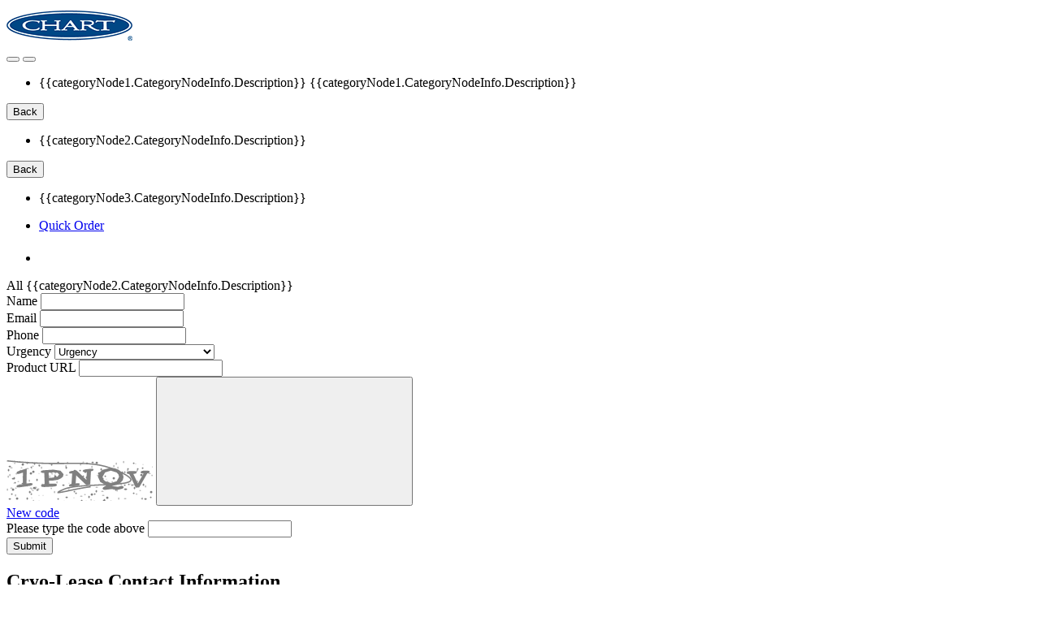

--- FILE ---
content_type: text/html; charset=utf-8
request_url: https://cryolease.chartparts.com/store/catalog/cryo-lease-equipment/other-equipment
body_size: 11387
content:
 <!DOCTYPE html> <html lang="en"> <head> <meta charset="UTF-8"> <meta name="description" content=""> <meta name="keywords" content=""> <meta name="viewport" content="width=device-width, initial-scale=1, shrink-to-fit=no"> <meta http-equiv="X-UA-Compatible" content="ie=edge"> <title>
	Contact Us
</title> <!-- Google Font --> <link rel="stylesheet" href="https://fonts.googleapis.com/css?family=Overpass:100,100i,200,200i,300,300i,400,400i,600,600i,700,700i,800,800i,900,900i&amp;display=swap&amp;subset=latin-ext" type="text/css" media="all"> <!-- Favicon --> <link rel="icon" type="image/png" href="/ResourcePackages/Bootstrap4/assets/chartparts-cryolease/images/favicon.ico?package=Bootstrap4" /> <!-- Css Styles --> <script src="/ScriptResource.axd?d=okuX3IVIBwfJlfEQK32K3sVcPVBEo7Ok1F4ET3mvM1RDn8roStUX5_kKloBy-08BRMPnqy9G32HLhEYQzBdhJIuAdxcfYXX-al0ujVwxfgkvscA3xyNl6y0dSDX2rSmHtFLBsKWWKbbk9xYme3swLovzhJd9muDpfb185Y1O06rv6cjGnFVcL-Gp4kw1MpWv0&amp;t=5432a5a1" type="text/javascript"></script><script src="/ScriptResource.axd?d=EydukmxBmDstn7gSYzQESDNXipEmyymVavCy8TbsbhUCqTaIV0G270CWRFeSSrOLvSbZN1_KeLNmlPpoDyRKrAjqxFCdcEUvqf9J98mf14SzC2Kfy0_AN77PtzDwG9HqFFZPMJNMiKtcCgiDOqJIwU8rN0u4d6ww-69wpDMoWOGrtZHMwpwcSUXE3qSBjf_80&amp;t=5432a5a1" type="text/javascript"></script><link href="/ResourcePackages/Bootstrap4/assets/dist/css/all.min.css?package=Bootstrap4" rel="stylesheet" type="text/css" /><link href="/ResourcePackages/Bootstrap4/assets/chartparts-cryolease/css/chartparts-cryolease-theme.css?v=dab183240c5e86279770a67731b47a07&amp;package=Bootstrap4" rel="stylesheet" type="text/css" /><link href="/ResourcePackages/Bootstrap4/assets/chartparts-cryolease/css/chartparts-cryolease-custom-theme.css?package=Bootstrap4" rel="stylesheet" type="text/css" /> <!-- CDN External Plugins --> <link rel="stylesheet" href="https://cdnjs.cloudflare.com/ajax/libs/tempusdominus-bootstrap-4/5.39.0/css/tempusdominus-bootstrap-4.min.css" integrity="sha512-3JRrEUwaCkFUBLK1N8HehwQgu8e23jTH4np5NHOmQOobuC4ROQxFwFgBLTnhcnQRMs84muMh0PnnwXlPq5MGjg==" crossorigin="anonymous" referrerpolicy="no-referrer" /> <link rel="stylesheet" href="https://cdnjs.cloudflare.com/ajax/libs/angularjs-slider/7.0.1/rzslider.min.css" integrity="sha512-A8MpBK3lJ+fd+UQPDvkkyUagHD7UK7We2AEz076HHQe1TmlfXoV5cA5dCcZQ8+dnojRHEfyK/8amnsjDiD2cZg==" crossorigin="anonymous" referrerpolicy="no-referrer" /> <!-- FontAwesome --> <!-- CDN External Plugins --> <!-- Google tag (gtag.js) --> <script async src=https://www.googletagmanager.com/gtag/js?id=G-V23P8F5BB0></script> <script>
	  window.dataLayer = window.dataLayer || [];
	  function gtag(){dataLayer.push(arguments);}
	  gtag('js', new Date());

	  gtag('config', 'G-V23P8F5BB0');
	</script> <meta property="og:title" content="Contact Us" /><meta property="og:url" content="https://cryolease.chartparts.com/contact-us" /><meta property="og:type" content="website" /><meta property="og:site_name" content="Cryo Lease Chart Parts" /><meta name="Generator" content="Sitefinity 13.3.7648.0 PE" /><link rel="canonical" href="https://cryolease.chartparts.com/contact-us" /></head> <body class=""> <script src="/ResourcePackages/Bootstrap4/MVC/Scripts/sc-starter.js?v=c27dabd81d97b75d59a7c9e8f772b922&amp;package=Bootstrap4" type="text/javascript"></script> 


 <div id="scj-layout" class="sc-layout sc-layout--height"> <!-- Header Section Begin --> <div class="fixed-top"> <header id="scj-layout-secondary-nav" class="sc-layout__nav sc-layout__nav--secondary scj-layout-mobile-menu"> <div class="sc-layout__container sc-layout__container--menu"> <div class="sc-layout__elements"> 
 </div> <div class="sc-layout__elements"> 
 </div> </div> </header> <header class="sc-layout__nav sc-layout__nav--main"> <div class="sc-layout__container sc-layout__container--main-nav"> <div class="sc-layout__top-section"> <div class="sc-layout__logo"> 

    <a href="/chart-industries-corporate" title="Open image in original size">
            <img class="scjs-chart-logo d-none d-md-inline-block mr-1" src="/images/librariesprovider9/cryo-lease/chart-ind-logo.png?sfvrsn=d7ff666_3" title="Chart logo" alt="Chart logo"
         
          />

    </a>
 

 </div> <div class="sc-layout__mobile-floatings"> 
 </div> <button id="scj-layout-close-button" class="sc-layout__button  sc-layout__button--close" aria-label="Close menu bar"> <i class="fal fa-times"></i> </button> <button id="scj-layout-button" class="sc-layout__button sc-layout__button--bars" aria-label="Open menu bar"> <i class="fal fa-bars"></i> </button> </div> <div class="sc-layout__search"> 
 </div> <div class="sf_colsIn sc-layout__elements sc-layout__elements--main-nav scj-layout-main-nav" ng-class="{'is-authenticated': $root.main.currentUser.IsAuthenticated}"> 
 </div> </div> </header> <header id="scj-layout-catalog-nav" class="sc-layout__nav sc-layout__nav--catalog scj-layout-mobile-menu"> <div class="sc-layout__container sc-layout__container--menu"> <div class="sc-layout__elements"> 
    
<eco-site-settings-directive site-settings-app-path="/" site-settings-cache-support="True" site-settings-currency-decimal-separator="." site-settings-currency-format="2" site-settings-currency-group-separator="," site-settings-currency-price-format="2" site-settings-currency-symbol="$" site-settings-date-format-mask="MM/dd/yyyy" site-settings-date-time-format-mask="MM/dd/yyyy HH:mm:ss" site-settings-is-authenticated="False" site-settings-is-modify-mode="False" site-settings-is-remember="False" site-settings-language-code="en" site-settings-licenses="[{&quot;Module&quot;:&quot;EPaymentStore&quot;,&quot;IsValid&quot;:false},{&quot;Module&quot;:&quot;EcommerceStore&quot;,&quot;IsValid&quot;:true},{&quot;Module&quot;:&quot;SignUp&quot;,&quot;IsValid&quot;:true},{&quot;Module&quot;:&quot;Order&quot;,&quot;IsValid&quot;:true},{&quot;Module&quot;:&quot;InvoicePayments&quot;,&quot;IsValid&quot;:true},{&quot;Module&quot;:&quot;Catalog&quot;,&quot;IsValid&quot;:true},{&quot;Module&quot;:&quot;SCMail&quot;,&quot;IsValid&quot;:true},{&quot;Module&quot;:&quot;Customer&quot;,&quot;IsValid&quot;:true},{&quot;Module&quot;:&quot;Quote&quot;,&quot;IsValid&quot;:true},{&quot;Module&quot;:&quot;Marketing&quot;,&quot;IsValid&quot;:true},{&quot;Module&quot;:&quot;Freight&quot;,&quot;IsValid&quot;:true},{&quot;Module&quot;:&quot;Payments_ACH&quot;,&quot;IsValid&quot;:false},{&quot;Module&quot;:&quot;Payments_CreditCard&quot;,&quot;IsValid&quot;:true},{&quot;Module&quot;:&quot;CMS_PersonalizationProfile&quot;,&quot;IsValid&quot;:true},{&quot;Module&quot;:&quot;Tax_Avatax&quot;,&quot;IsValid&quot;:false}]" site-settings-site-root-url="/" site-settings-time-mask="HH:mm:ss"></eco-site-settings-directive>

<eco-widget-directive widget-name="catalog-navigation"
                      class="  scw-catalog-navigation scw-catalog-navigation--full-width-menu scu-widget-margin"
                      ng-controller="catalogNavigation_controller as catalogNavigation"
                      ng-init="catalogNavigation.initialize({controlID: 'ctl00-Header_CatalogMenu_Left-T9EBB136A114', currentPageUrl: &quot;https://cryolease.chartparts.com/store/catalog&quot;, model: {&quot;CatalogCategoryNodeSelected&quot;:null,&quot;CatalogCategoryNodesList&quot;:[],&quot;DesignerViewModel&quot;:{&quot;ViewMode&quot;:2,&quot;CatalogLevelToDisplay&quot;:3,&quot;MaxElementsLevel1&quot;:5,&quot;MaxElementsLevel2&quot;:5,&quot;MaxElementsLevel3&quot;:5,&quot;DisplayCatalogGrouped&quot;:false,&quot;LeftSideContent&quot;:0,&quot;MaxCatalogsToDisplay&quot;:5,&quot;MaxSubCategoriesToDisplay&quot;:5,&quot;BottomSideContent&quot;:2,&quot;RightSideContent&quot;:2,&quot;IsCategoriesSelected&quot;:false,&quot;IsNavigationLinksSelected&quot;:false,&quot;CheckSideColumns&quot;:false,&quot;SelectedCatalogIds&quot;:&quot;&quot;,&quot;CatalogPage&quot;:&quot;https://cryolease.chartparts.com/store/catalog&quot;,&quot;DisplayLeftSideSection&quot;:false,&quot;DisplaySideCategoriesSection&quot;:false,&quot;DisplayRightSideSection&quot;:false,&quot;DisplayBottomBar&quot;:false,&quot;MaxCategoryNodes&quot;:5,&quot;IsAuthenticated&quot;:false,&quot;IsValid&quot;:true,&quot;IsEpaymentStore&quot;:false,&quot;Errors&quot;:null},&quot;IsMultipleCatalogs&quot;:false,&quot;HasNavigationLinks&quot;:false,&quot;IsPreRenderRazor&quot;:true,&quot;CategoryList&quot;:[],&quot;IsAuthenticated&quot;:false,&quot;IsValid&quot;:true,&quot;IsEpaymentStore&quot;:false,&quot;Errors&quot;:null}})">
    <!--Mobile HTML-->
    <div ng-if="catalogNavigation.model.IsValid && catalogNavigation.model.CatalogCategoryNodesList && catalogNavigation.model.CatalogCategoryNodesList.length > 0"
         class="sco-mobile-menu scw-catalog-navigation__mobile-menu" eco-mobile-navigation-directive>
        <div id="scj-mobile-menu-link-sidebar-one-ctl00-Header_CatalogMenu_Left-T9EBB136A114" class="sco-mobile-menu__nav sco-mobile-menu__nav--first-menu-open">
            <!--Navigation Links-->
            <!--End-->
            <ul class="sco-mobile-menu__list">
                <li ng-repeat="categoryNode1 in catalogNavigation.model.CatalogCategoryNodesList track by $index"
                    class="sco-mobile-menu__item">
                    <a ng-if="categoryNode1.CategoryNodeInfo.IsLeafCategoryNode"
                       ng-href="{{categoryNode1.CategoryNodeInfo.CatalogURLPath}}" class="sca-link sco-mobile-menu__link sco-mobile-menu__link--menu scj-mobile-menu-open-second-link-nav" data-catalog-node-target="{{catalogNavigation.model.IsMultipleCatalogs ? categoryNode1.CategoryNodeInfo.CatalogID : categoryNode1.CategoryNodeInfo.CategoryNodeID}}-ctl00-Header_CatalogMenu_Left-T9EBB136A114">{{categoryNode1.CategoryNodeInfo.Description}}</a>
                    <a ng-if="!categoryNode1.CategoryNodeInfo.IsLeafCategoryNode"
                       ng-href="{{categoryNode1.CategoryNodeInfo.CatalogURLPath}}" class="sca-link sco-mobile-menu__link sco-mobile-menu__link--menu">{{categoryNode1.CategoryNodeInfo.Description}}</a>
                    <i ng-if="!categoryNode1.CategoryNodeInfo.IsLeafCategoryNode"
                       class="fal fa-chevron-right sco-mobile-menu__nav-icon scj-mobile-menu-open-second-link-nav"
                       data-catalog-node-target="{{catalogNavigation.model.IsMultipleCatalogs ? categoryNode1.CategoryNodeInfo.CatalogID : categoryNode1.CategoryNodeInfo.CategoryNodeID}}-ctl00-Header_CatalogMenu_Left-T9EBB136A114"></i>
                </li>
            </ul>
        </div>

        <div id="scj-mobile-menu-link-menu-ctl00-Header_CatalogMenu_Left-T9EBB136A114" class="sco-mobile-menu__wrapper">
            <div ng-repeat="categoryNode1 in catalogNavigation.model.CatalogCategoryNodesList track by $index"
                 class="sco-mobile-menu__nav scj-mobile-menu-link-sidebar-two" id="catalogNode-{{catalogNavigation.model.IsMultipleCatalogs ? categoryNode1.CategoryNodeInfo.CatalogID : categoryNode1.CategoryNodeInfo.CategoryNodeID}}-ctl00-Header_CatalogMenu_Left-T9EBB136A114">
                <button type="button" class="btn sca-button sco-mobile-menu__button sco-mobile-menu__button--back scj-go-back-to-first-level">
                    <i class="fal fa-chevron-left sco-mobile-menu__back-icon"></i>
                    Back
                </button>
                <ul class="sco-mobile-menu__list">
                    <li ng-repeat="categoryNode2 in categoryNode1.CategoryNodeList track by $index"
                        class="sco-mobile-menu__item">
                        <a ng-href="{{categoryNode2.CategoryNodeInfo.CatalogURLPath}}" class="sca-link sco-mobile-menu__link sco-mobile-menu__link--menu">
                            {{categoryNode2.CategoryNodeInfo.Description}}
                        </a>
                        <i ng-if="!categoryNode2.CategoryNodeInfo.IsLeafCategoryNode && categoryNode2.CategoryNodeList.length > 0"
                           class="fal fa-chevron-right sco-mobile-menu__nav-icon scj-mobile-menu-open-third-link-nav"
                           data-catalog-node-target="{{categoryNode2.CategoryNodeInfo.CatalogID}}-{{categoryNode2.CategoryNodeInfo.CategoryNodeID}}-ctl00-Header_CatalogMenu_Left-T9EBB136A114"></i>
                    </li>
                </ul>
            </div>

            <div ng-repeat="categoryNode1 in catalogNavigation.model.CatalogCategoryNodesList track by $index">
                <div ng-repeat="categoryNode2 in categoryNode1.CategoryNodeList"
                     ng-if="categoryNode2.CategoryNodeList.length > 0"
                     id="catalogNode-{{categoryNode2.CategoryNodeInfo.CatalogID}}-{{categoryNode2.CategoryNodeInfo.CategoryNodeID}}-ctl00-Header_CatalogMenu_Left-T9EBB136A114" class="sco-mobile-menu__nav">
                    <div class="sco-mobile-menu__actions">
                        <button type="button" class="btn sca-button sco-mobile-menu__button sco-mobile-menu__button--back scj-go-back-to-second-level">
                            <i class="fal fa-chevron-left sco-mobile-menu__back-icon"></i>
                            Back
                        </button>
                    </div>
                    <ul class="sco-mobile-menu__list">
                        <li ng-repeat="categoryNode3 in categoryNode2.CategoryNodeList"
                            class="sco-mobile-menu__item">
                            <a ng-href="{{categoryNode3.CategoryNodeInfo.CatalogURLPath}}" class="sca-link sco-mobile-menu__link sco-mobile-menu__link--menu">{{categoryNode3.CategoryNodeInfo.Description}}</a>
                        </li>
                    </ul>
                </div>
            </div>
        </div>
    </div>
    <!--Mobile HTML End-->
    <!--Desktop HTML-->
    <div ng-if="catalogNavigation.model.IsValid && catalogNavigation.model.CatalogCategoryNodesList && catalogNavigation.model.CatalogCategoryNodesList.length > 0"
         class="scm-full-width-menu scw-catalog-navigation__full-width-menu scj-catalog-navigation-ctl00-Header_CatalogMenu_Left-T9EBB136A114" eco-full-width-navigation-directive full-width-navigation-control-id="ctl00-Header_CatalogMenu_Left-T9EBB136A114">
        <!--Catalog Navigation Header-->
        <div class="scw-catalog-navigation__header">

                    <ul class="scw-catalog-navigation__main-catalog-list" ng-if="catalogNavigation.model.IsPreRenderRazor">
                    </ul>
                <ul class="scw-catalog-navigation__main-catalog-list">
                    <catalog-full-width-navigation ng-repeat="categoryNode in catalogNavigation.model.CatalogCategoryNodesList track by $index"
                                                   control-Id="'ctl00-Header_CatalogMenu_Left-T9EBB136A114'"
                                                   category-node-hover-target="catalogNavigation.model.IsMultipleCatalogs ? categoryNode.CategoryNodeInfo.CatalogID : categoryNode.CategoryNodeInfo.CategoryNodeID"
                                                   category-node-has-content="categoryNode.CategoryNodeList.length > 0 || categoryNode.CategoryNodeInfo.HasContent"
                                                   category-node-description="categoryNode.CategoryNodeInfo.Description"
                                                   category-node-url-path="categoryNode.CategoryNodeInfo.CatalogURLPath"
                                                   category-node-has-navigation-links="catalogNavigation.model.HasNavigationLinks && categoryNode.CategoryNodeInfo.NavigationLinks && categoryNode.CategoryNodeInfo.NavigationLinks.length > 0"
												   ng-if="!catalogNavigation.model.IsPreRenderRazor">
                    </catalog-full-width-navigation>
                    <li class="scw-catalog-navigation__main-catalog-item">
                        <a class="sca-link scw-catalog-navigation__link scw-catalog-navigation__link--header"
                           href="/quick-order">Quick Order</a>
                    </li>
                </ul>

        </div>
        <!--Catalog Navigation Header End-->
        <!--Catalog Navigation Content-->
            <div id="scj-catalog-navigation-container-ctl00-Header_CatalogMenu_Left-T9EBB136A114" class="scm-full-width-menu__media scw-catalog-navigation__menu-media collapse">
                <div class="scm-full-width-menu__media-body scj-catalog-navigation-media-body">
                    <div class="scm-full-width-menu__media-content scw-catalog-navigation__content scj-catalog-navigation-media-content">
                        <div class="scw-catalog-navigation__category-list">
                            <div class="scw-catalog-navigation__main-content-container">
                                <div class="scw-catalog-navigation__category-title d-none">
                                    <h4 ng-repeat="categoryNode1 in catalogNavigation.model.CatalogCategoryNodesList track by $index"
                                        id="scj-catalog-navigation-title-{{catalogNavigation.model.IsMultipleCatalogs ? categoryNode1.CategoryNodeInfo.CatalogID : categoryNode1.CategoryNodeInfo.CategoryNodeID}}-ctl00-Header_CatalogMenu_Left-T9EBB136A114"
                                        class="scj-catalog-navigation-hidden-elements"
                                        ng-bind="categoryNode1.CategoryNodeInfo.Description">
                                    </h4>
                                </div>
                                <div class="scw-catalog-navigation__main-content">

                                    <div class="scw-catalog-navigation__categories-container">
                                        <div class="d-flex" ng-repeat="categoryNode1 in catalogNavigation.model.CatalogCategoryNodesList track by $index">
                                            <div ng-repeat="categoryNode2 in categoryNode1.CategoryNodeList track by $index"
                                                 class="scw-catalog-navigation__column scj-catalog-navigation-hidden-elements scj-catalog-navigation-content-{{catalogNavigation.model.IsMultipleCatalogs ? categoryNode1.CategoryNodeInfo.CatalogID : categoryNode1.CategoryNodeInfo.CategoryNodeID}}-ctl00-Header_CatalogMenu_Left-T9EBB136A114">

                                                <h5 class="scw-catalog-navigation__item-category-title">
                                                    <a ng-href="{{categoryNode2.CategoryNodeInfo.CatalogURLPath}}" ng-bind="categoryNode2.CategoryNodeInfo.Description"
                                                       class="sca-link scw-catalog-navigation__link scw-catalog-navigation__link--content"></a>
                                                </h5>
                                                <ul ng-if="categoryNode2.CategoryNodeList != null && categoryNode2.CategoryNodeList.length > 0"
                                                    class="scw-catalog-navigation__list">
                                                    <li ng-repeat="categoryNode3 in categoryNode2.CategoryNodeList track by $index"
                                                        class="scw-catalog-navigation__list-item">
                                                        <a ng-href="{{categoryNode3.CategoryNodeInfo.CatalogURLPath}}" ng-bind="categoryNode3.CategoryNodeInfo.Description"
                                                           class="sca-link scw-catalog-navigation__link scw-catalog-navigation__link--category-item"></a>
                                                    </li>
                                                </ul>

                                                <div ng-if="categoryNode2.CategoryNodeInfo.DisplayViewAll"
                                                     class="scw-catalog-navigation__all-products">
                                                    <a ng-href="{{categoryNode2.CategoryNodeInfo.CatalogURLPath}}" class="sca-link scw-catalog-navigation__link scw-catalog-navigation__link--all-products">All&nbsp;{{categoryNode2.CategoryNodeInfo.Description}}</a>
                                                </div>
                                            </div>
                                        </div>
                                    </div>

                                </div>

                            </div>
                        </div>
                    </div>
                </div>
            </div>
    </div>
    <!--Desktop HTML End-->
</eco-widget-directive> </div> <div class="sc-layout__elements"> 
 </div> </div> </header> </div> <!-- Header Section End --> <!-- Main Section Begin --> <main class="sc-layout__main-container"> 
<div id="FullBanner_TE8EBD543013_Col00" class="sf_colsIn container-fluid py-4" data-sf-element="Container" data-placeholder-label="Container"><div class="row" data-sf-element="Row">
    <div id="FullBanner_T235E9726001_Col00" class="sf_colsIn col-md-2 col-lg-2 catalog-nav" data-sf-element="Column 1" data-placeholder-label="Column 1"><div id="FullBanner_T235E9726008_Col00" class="sf_colsIn large-screen hidden-xs hidden-sm" data-sf-element="Container" data-placeholder-label="large-screen hidden-xs">
</div>

    </div>
    <div id="FullBanner_T235E9726001_Col01" class="sf_colsIn col-md-10 col-lg-10 content" data-sf-element="Column 2" data-placeholder-label="Column 2"><div class="row" data-sf-element="Row">
    <div id="FullBanner_C010_Col00" class="sf_colsIn col-lg-6" data-sf-element="Column 1" data-placeholder-label="Column 1">
<div data-sf-role="form-container" class="">
    <input type="hidden" data-sf-role="form-id" value="b1f58a0d-d052-6557-8476-ff0000eb9096" name="FormId" />
    <input type="hidden" data-sf-role="marketo-settings" value="{&quot;syncFormFieldsToLeadFields&quot;:false,&quot;doSpecificWebCalls&quot;:false}" name="MarketoSettings" />

<form action="/store/catalog?sf_cntrl_id=ctl00%24FullBanner%24C011" method="POST" name="defaultFormctl00$FullBanner$C011" enctype="multipart/form-data" role="form">

<!-- InputCssClass class variable -->



<div class="form-group" data-sf-role="text-field-container">
    <input data-sf-role="violation-restrictions" type="hidden" value='{"maxLength":"255", "minLength": "0"}' />
    <input data-sf-role="violation-messages" type="hidden" value='{"maxLength":"Name field must be less than 255 characters", "required": "Name field input is required", "invalid": "Entry is not valid!", "regularExpression": "Name field input is invalid"}' />

    <label class="h6" for='Textbox-1'>Name</label>
    <input id='Textbox-1'
           type="text"
           class="form-control"
           name="TextFieldController"
           value=""
           aria-required="true"
           data-sf-role="text-field-input"
           required="required" pattern=".{0,255}" 
  aria-describedby='TextboxErrorMessage-1'    />

    <div id='TextboxErrorMessage-1' data-sf-role="error-message" role="alert" aria-live="assertive" class="text-danger"></div>
</div>







<div class="form-group" data-sf-role="email-text-field-container">
    <input data-sf-role="violation-restrictions" type="hidden" value='{"maxLength":"255", "minLength": "0"}' />
    <input data-sf-role="violation-messages" type="hidden" value='{"maxLength":"Email field must be less than 255 characters", "required": "Email address is required", "invalid": "Entry is not valid!", "regularExpression": "Email address is invalid"}' />
    
    <label class="h6" for='Email-1'>Email</label>
    <input 
        id='Email-1'
        data-sf-role="email-text-field-input"
        type="email"
        class="form-control"
        name="EmailTextFieldController"
        value=""
        aria-required="false"
        pattern="^[a-zA-Z0-9.!#$%&'*\+\-/=?^_`{|}~]+@(?:[a-zA-Z0-9-]+\.)+[a-zA-Z]{2,63}$"
 aria-describedby='TextboxErrorMessage-2'  />


    <div id='EmailErrorMessage-1' data-sf-role="error-message" role="alert" aria-live="assertive" class="text-danger"></div>
</div>



<!-- InputCssClass class variable -->



<div class="form-group" data-sf-role="text-field-container">
    <input data-sf-role="violation-restrictions" type="hidden" value='{"maxLength":"255", "minLength": "0"}' />
    <input data-sf-role="violation-messages" type="hidden" value='{"maxLength":"Phone field must be less than 255 characters", "required": "Phone field input is required", "invalid": "Entry is not valid!", "regularExpression": "Phone field input is invalid"}' />

    <label class="h6" for='Textbox-2'>Phone</label>
    <input id='Textbox-2'
           type="tel"
           class="form-control"
           name="TextFieldController_2"
           value=""
           aria-required="true"
           data-sf-role="text-field-input"
           required="required" pattern="(?=^.{0,255}$)^\+?(\d[\d\-\.\s]+)?(\([\d\-\.\s]+\))?[\d\-\.\s]+\d$" 
  aria-describedby='TextboxErrorMessage-3'    />

    <div id='TextboxErrorMessage-3' data-sf-role="error-message" role="alert" aria-live="assertive" class="text-danger"></div>
</div>




<div class="form-group" data-sf-role="dropdown-list-field-container">
    <input type="hidden" data-sf-role="violation-messages" value='{ "required": "Urgency field input is required"}' />
    <label class="h6" for='Dropdown-1'>
        Urgency
    </label>
    <select id='Dropdown-1'
            data-sf-role="dropdown-list-field-select"
            name="DropdownListFieldController"
            required='required'
            class="form-control"
            aria-required="true"
  aria-describedby='DropdownErrorMessage-1'   >
            <option  value="">Urgency</option>
            <option  value="Critical (Immediate Need)">Critical (Immediate Need)</option>
            <option  value="Medium Urgency (1-3 months)">Medium Urgency (1-3 months)</option>
            <option  value="Low Urgency (3-6 months)">Low Urgency (3-6 months)</option>
    </select>

    <div id='DropdownErrorMessage-1' data-sf-role="error-message" role="alert" aria-live="assertive" class="text-danger"></div>
</div>



<!-- InputCssClass class variable -->



<div class="sc-js-producturl form-group" data-sf-role="text-field-container">
    <input data-sf-role="violation-restrictions" type="hidden" value='{"maxLength":"255", "minLength": "0"}' />
    <input data-sf-role="violation-messages" type="hidden" value='{"maxLength":"Product URL field must be less than 255 characters", "required": "Product URL field input is required", "invalid": "Entry is not valid!", "regularExpression": "Product URL field input is invalid"}' />

    <label class="h6" for='Textbox-3'>Product URL</label>
    <input id='Textbox-3'
           type="text"
           class="form-control"
           name="TextFieldController_3"
           value=""
           aria-required="false"
           data-sf-role="text-field-input"
           pattern=".{0,255}" 
  aria-describedby='TextboxErrorMessage-4'    />

    <div id='TextboxErrorMessage-4' data-sf-role="error-message" role="alert" aria-live="assertive" class="text-danger"></div>
</div>



<div data-sf-role="field-captcha-container" style="display:none;" class="form-group">
    <div>
        <img data-sf-role="captcha-image" src='/Frontend-Assembly/Telerik.Sitefinity.Frontend/assets/dist/img/dummy.jpg?package=Bootstrap4' />
            <button class="sf-Captcha-button btn btn-light ml-4" data-sf-role="captcha-audio-btn" type="button" title="Read the CAPTCHA code" aria-label="Read the CAPTCHA code">
                <svg class="sf-icon-xxs" aria-hidden="true">
                    <use xlink:href="/ResourcePackages/Bootstrap4/assets/dist/sprites/solid.svg#volume-up"></use>
                </svg>
            </button>
            <audio data-sf-role="captcha-audio" controls style="display:none" />
    </div>
    <a href="#" data-sf-role="captcha-refresh-button">New code</a>
    <div class="form-inline">
        <div class="form-group">
            <input data-sf-role="violation-messages" type="hidden" value='{"required": "Captcha field input is required"}' />
            <label for='Textbox-4'>Please type the code above </label>
            <input id='Textbox-4' type="text" data-sf-role="captcha-input" name="captcha-a" required="required" class="form-control input-sm" />
        </div>
    </div>
    <div data-sf-role="error-message" role="alert" aria-live="assertive" class="text-danger"></div>
    <input type="hidden" data-sf-role="captcha-k" name="captcha-k" />
    <input type="hidden" data-sf-role="captcha-settings" value="/RestApi/captcha/" />
    <input type="hidden" data-sf-role="captcha-iam" value='Incorrect value for the captcha image' />
</div>

<div class="form-group">
    <button type="submit"  class="sf-SubmitButton btn btn-primary" >Submit</button>
</div>


</form>
</div>



    </div>
    <div id="FullBanner_C010_Col01" class="sf_colsIn col-lg-6" data-sf-element="Column 2" data-placeholder-label="Column 2">
<div class="pt-4" >
    <div ><div class="card"><div class="card-body bg-light"><h2>Cryo-Lease Contact Information<br /></h2><p>Sales Leases Email:&nbsp;<a href="mailto:Sales-Leases@chartindustres.com">Sales-Leases@chartindustries.com</a></p></div></div></div>    
</div>
    </div>
</div>

    </div>
</div>

</div>
 <div class="sc-layout__fixed-container"> 
</div> </main> <!-- Main Section End --> <!-- Footer Section Begin --> <footer class="sc-layout__footer"> 

<div >
    <div ><div class="container"><div class="row"><div class="col-sm-3 order-2 order-sm-1 text-center text-sm-left"><ul class="fa-ul d-sm-block d-inline-block text-left"><li><a href="https://www.facebook.com/ChartInd" target="_blank" data-sf-ec-immutable=""><span class="fa-li"><span class="fab fa-facebook-square"></span></span>facebook</a></li><li><a href="https://www.linkedin.com/company/chart-industries/" target="_blank" data-sf-ec-immutable=""><span class="fa-li"><span class="fab fa-linkedin"></span></span>linkedIn</a></li><li><a href="https://twitter.com/Chartind" target="_blank" data-sf-ec-immutable=""><span class="fa-li"><span class="fab fa-twitter"></span></span>twitter</a></li><li><a href="https://www.youtube.com/user/ChartIndustries" target="_blank" data-sf-ec-immutable=""><span class="fa-li"><span class="fab fa-youtube"></span></span>youtube</a></li></ul></div><div class="col-sm-6 order-1 order-sm-2 text-center cooler-section mb-4 mb-sm-0 mx-3 mx-sm-0"><h5 class="sectionTitle">Cooler By Design<sup>&reg;</sup></h5><a href="/contact-us" data-sf-ec-immutable=""><button class="btn-cta" data-toggle="modal" data-target="#contactModal">Contact Us</button></a></div><div class="col-sm-3 order-3 order-sm-3 text-center text-sm-left"><ul class="list-unstyled float-sm-right"><li><a href="https://www.chartindustries.com/Terms-Conditions" data-sf-ec-immutable="">Terms &amp; Conditions</a>
 </li><li><a href="https://www.chartindustries.com/Privacy-Policy" data-sf-ec-immutable="">Privacy Policy</a>
 </li><li><a href="https://www.chartindustries.com/Cookie-Policy" data-sf-ec-immutable="">Cookie Policy</a>
 </li><li><a href="https://www.chartindustries.com/California-Privacy-Notice" data-sf-ec-immutable="">California Privacy Notice</a>
 </li></ul></div></div><p class="copyright text-center text-sm-left">&copy; 2023 Chart Industries</p></div></div>    
</div>    
<eco-site-settings-directive site-settings-app-path="/" site-settings-cache-support="True" site-settings-currency-decimal-separator="." site-settings-currency-format="2" site-settings-currency-group-separator="," site-settings-currency-price-format="2" site-settings-currency-symbol="$" site-settings-date-format-mask="MM/dd/yyyy" site-settings-date-time-format-mask="MM/dd/yyyy HH:mm:ss" site-settings-is-authenticated="False" site-settings-is-modify-mode="False" site-settings-is-remember="False" site-settings-language-code="en" site-settings-licenses="[{&quot;Module&quot;:&quot;EPaymentStore&quot;,&quot;IsValid&quot;:false},{&quot;Module&quot;:&quot;EcommerceStore&quot;,&quot;IsValid&quot;:true},{&quot;Module&quot;:&quot;SignUp&quot;,&quot;IsValid&quot;:true},{&quot;Module&quot;:&quot;Order&quot;,&quot;IsValid&quot;:true},{&quot;Module&quot;:&quot;InvoicePayments&quot;,&quot;IsValid&quot;:true},{&quot;Module&quot;:&quot;Catalog&quot;,&quot;IsValid&quot;:true},{&quot;Module&quot;:&quot;SCMail&quot;,&quot;IsValid&quot;:true},{&quot;Module&quot;:&quot;Customer&quot;,&quot;IsValid&quot;:true},{&quot;Module&quot;:&quot;Quote&quot;,&quot;IsValid&quot;:true},{&quot;Module&quot;:&quot;Marketing&quot;,&quot;IsValid&quot;:true},{&quot;Module&quot;:&quot;Freight&quot;,&quot;IsValid&quot;:true},{&quot;Module&quot;:&quot;Payments_ACH&quot;,&quot;IsValid&quot;:false},{&quot;Module&quot;:&quot;Payments_CreditCard&quot;,&quot;IsValid&quot;:true},{&quot;Module&quot;:&quot;CMS_PersonalizationProfile&quot;,&quot;IsValid&quot;:true},{&quot;Module&quot;:&quot;Tax_Avatax&quot;,&quot;IsValid&quot;:false}]" site-settings-site-root-url="/" site-settings-time-mask="HH:mm:ss"></eco-site-settings-directive>

    <eco-widget-directive widget-name="util-scroll-to-top" class="d-none scw-util-scrollto-top scu-widget-margin " eco-request-verification-token-directive=aZHlWFjsLpsWKBWcaMCnU8XZ6lEz024HfPwIgbK35p1tEqSAsSIbY111SRMI9Sp9CZR2iOvCUos_dsu5OL_r8VyuA0a6yEjeWCNkzvkRi301:4lV6MnmF4lTLTkMKDJCgqQjpiHhI-gJmtXrdmWwf__M_h8obKbn7h0deWkATPNW3o16YxMCJ_sUi2NEu82y7JMAWuIgPUrOPnrnulByYDQc1>
        <span class="scj-cache-is-authenticated d-none" data-is-authenticated="false"></span>
        <div class="util-scroll-to-top">
            <button type="button" class="btn sca-button scw-util-scroll-to-top__button" aria-label="Back To Top" eco-scroll-to-top-directive scroll-to-top-time-delay="1000" scroll-to-top-affix-show-on-scroll="true">
                <i class="fal fa-angle-up"></i>
            </button>
        </div>
    </eco-widget-directive>
 </footer> <!-- Footer Section End --> </div> <!-- Js Plugins --> <script src="/ResourcePackages/Bootstrap4/MVC/Scripts/sc-layout-cryolease.js?v=7910757daee9dcda2ff3928c7a52a51c&amp;package=Bootstrap4" type="text/javascript"></script>  <!-- CDN External Plugins --> <script src="https://cdnjs.cloudflare.com/ajax/libs/angular.js/1.8.2/angular.min.js" integrity="sha512-7oYXeK0OxTFxndh0erL8FsjGvrl2VMDor6fVqzlLGfwOQQqTbYsGPv4ZZ15QHfSk80doyaM0ZJdvkyDcVO7KFA==" crossorigin="anonymous" referrerpolicy="no-referrer"></script> <script src="https://cdnjs.cloudflare.com/ajax/libs/angularjs-slider/7.0.1/rzslider.min.js" integrity="sha512-4cwFv+tmWVg1XNeU47PS5utF8QsQ1akdz2m96XDulLwtomb7UAb/uAaPCVpM8lqerc2AM4+NrdxOg5WLVPYqyw==" crossorigin="anonymous" referrerpolicy="no-referrer"></script> <script src="https://cdnjs.cloudflare.com/ajax/libs/popper.js/1.14.7/umd/popper.min.js" integrity="sha384-UO2eT0CpHqdSJQ6hJty5KVphtPhzWj9WO1clHTMGa3JDZwrnQq4sF86dIHNDz0W1" crossorigin="anonymous" referrerpolicy="no-referrer"></script> <script src="https://stackpath.bootstrapcdn.com/bootstrap/4.3.1/js/bootstrap.min.js" integrity="sha384-JjSmVgyd0p3pXB1rRibZUAYoIIy6OrQ6VrjIEaFf/nJGzIxFDsf4x0xIM+B07jRM" crossorigin="anonymous" referrerpolicy="no-referrer"></script> <script src="https://cdnjs.cloudflare.com/ajax/libs/underscore.js/1.13.7/underscore-min.js" integrity="sha512-dvWGkLATSdw5qWb2qozZBRKJ80Omy2YN/aF3wTUVC5+D1eqbA+TjWpPpoj8vorK5xGLMa2ZqIeWCpDZP/+pQGQ==" crossorigin="anonymous" referrerpolicy="no-referrer"></script> <script src="https://cdnjs.cloudflare.com/ajax/libs/moment.js/2.30.1/moment-with-locales.min.js" integrity="sha512-4F1cxYdMiAW98oomSLaygEwmCnIP38pb4Kx70yQYqRwLVCs3DbRumfBq82T08g/4LJ/smbFGFpmeFlQgoDccgg==" crossorigin="anonymous" referrerpolicy="no-referrer"></script> <script src="https://cdnjs.cloudflare.com/ajax/libs/moment-timezone/0.5.45/moment-timezone-with-data-1970-2030.min.js" integrity="sha512-f09/nfwPXo/y1Fne5DE60F7SAty1iaVxMpyraPHLP+4vDk+bURXTL1t15H1NUvQRBihXJaFK3mcVpXv/FXfvqg==" crossorigin="anonymous" referrerpolicy="no-referrer"></script> <script src="https://cdn.jsdelivr.net/npm/tempusdominus-core@5.19.3/build/js/tempusdominus-core.min.js"></script> <script src="https://cdnjs.cloudflare.com/ajax/libs/tempusdominus-bootstrap-4/5.39.0/js/tempusdominus-bootstrap-4.min.js" integrity="sha512-k6/Bkb8Fxf/c1Tkyl39yJwcOZ1P4cRrJu77p83zJjN2Z55prbFHxPs9vN7q3l3+tSMGPDdoH51AEU8Vgo1cgAA==" crossorigin="anonymous" referrerpolicy="no-referrer"></script> <script src="/ResourcePackages/Bootstrap4/MVC/Scripts/sc-shared.js?v=057ea783ea721441a36d0e8644d25449&amp;package=Bootstrap4" type="text/javascript"></script><script src="/ResourcePackages/Bootstrap4/MVC/Scripts/sc-catalog.js?v=35ecd561604224f061b1a9fde5e29f4e&amp;package=Bootstrap4" type="text/javascript"></script><script src="/Frontend-Assembly/Telerik.Sitefinity.Frontend.Forms/Mvc/Scripts/Form/form.all.min.js?package=Bootstrap4&amp;v=MTMuMy43NjQ4LjA%3d" type="text/javascript"></script><script src="/Frontend-Assembly/Telerik.Sitefinity.Frontend.Forms/Mvc/Scripts/EmailTextField/email-text-field.js?package=Bootstrap4&amp;v=MTMuMy43NjQ4LjA%3d" type="text/javascript"></script><script src="https://cdnjs.cloudflare.com/ajax/libs/jquery-scrollTo/2.1.3/jquery.scrollTo.min.js" type="text/javascript"></script><script src="/ResourcePackages/Bootstrap4/MVC/Scripts/sc-misc.js?v=7e010bcf1d381986b5ea0a52a061be0f&amp;package=Bootstrap4" type="text/javascript"></script><script src="/ResourcePackages/Bootstrap4/MVC/Scripts/sc-init.js?v=04d79f5a75d4bd0c963800825a49d8fd&amp;package=Bootstrap4" type="text/javascript"></script><script type="text/javascript">
$(function(){
  $('.scjs-chart-logo').closest('a').attr('target', '_blank');
})
</script><script type="text/javascript">
var productURL = document.referrer;
if(typeof(productURL) != 'undefined' && productURL.indexOf("product-detail") != -1)
	$('input[type="text"]',".sc-js-producturl").val(productURL);
</script> </body> </html>
